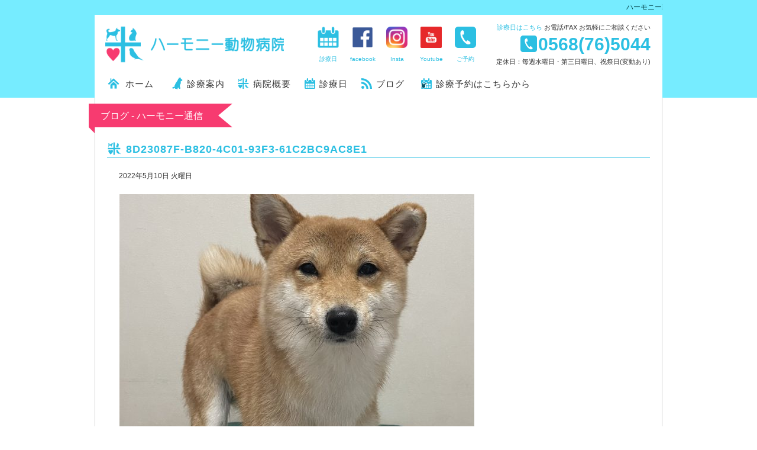

--- FILE ---
content_type: text/html; charset=UTF-8
request_url: http://harmony-vh.sakura.ne.jp/archives/8589/8d23087f-b820-4c01-93f3-61c2bc9ac8e1
body_size: 21779
content:
<!doctype html>
<html lang="ja">
<head>
<meta charset="utf-8">
<meta name="robots" content="index,follow">
<meta name="viewport" content="width=device-width, user-scalable=yes">
<meta name="classification" content="hospital,animal,veterinarian">
<meta name="author" content="http://harmony-vh.sakura.ne.jp/">
<meta property="article:author" content="http://harmony-vh.sakura.ne.jp/">
<meta property="og:title" content="8D23087F-B820-4C01-93F3-61C2BC9AC8E1 ｜ ハーモニー動物病院 &#8211; 愛知県小牧市（診療・健康診断・ワクチン・トリミング）">
<meta property="og:type" content="article">
<meta property="og:image" content="//harmony-vh.sakura.ne.jp/wordpress/wp-content/themes/harmony_wp/screenshot.png">
<meta property="og:url" content="http://harmony-vh.sakura.ne.jp/archives/8589/8d23087f-b820-4c01-93f3-61c2bc9ac8e1">
<meta property="og:site_name" content="8D23087F-B820-4C01-93F3-61C2BC9AC8E1 ｜ ハーモニー動物病院 &#8211; 愛知県小牧市（診療・健康診断・ワクチン・トリミング）">
<!--?php echo_facebook_description_tag(); ?-->
<title>8D23087F-B820-4C01-93F3-61C2BC9AC8E1 ｜ ハーモニー動物病院 &#8211; 愛知県小牧市（診療・健康診断・ワクチン・トリミング）</title>
<link rel="stylesheet" href="http://harmony-vh.sakura.ne.jp/wordpress/wp-content/themes/harmony_wp/style.css?v003">
<link rel="stylesheet" href="http://harmony-vh.sakura.ne.jp/wordpress/wp-content/themes/harmony_wp/assets/css/mediaquery.css?v003">
<link rel="index" title="ハーモニー動物病院 &#8211; 愛知県小牧市（診療・健康診断・ワクチン・トリミング）" href="http://harmony-vh.sakura.ne.jp/">
<link rel="contents" href="http://harmony-vh.sakura.ne.jp/sitemap">
<link rel="alternate" hreflang="ja-jp" href="http://harmony-vh.sakura.ne.jp/archives/8589/8d23087f-b820-4c01-93f3-61c2bc9ac8e1">
<link rel="shortcut icon" href="http://harmony-vh.sakura.ne.jp/wordpress/wp-content/themes/harmony_wp/favicon.ico">
<meta name='robots' content='max-image-preview:large' />
	<style>img:is([sizes="auto" i], [sizes^="auto," i]) { contain-intrinsic-size: 3000px 1500px }</style>
	<link rel='dns-prefetch' href='//secure.gravatar.com' />
<link rel='dns-prefetch' href='//stats.wp.com' />
<link rel='dns-prefetch' href='//v0.wordpress.com' />
<link rel="alternate" type="application/rss+xml" title="ハーモニー動物病院 - 愛知県小牧市（診療・健康診断・ワクチン・トリミング） &raquo; 8D23087F-B820-4C01-93F3-61C2BC9AC8E1 のコメントのフィード" href="http://harmony-vh.sakura.ne.jp/archives/8589/8d23087f-b820-4c01-93f3-61c2bc9ac8e1/feed" />
<link rel='stylesheet' id='wp-block-library-css' href='http://harmony-vh.sakura.ne.jp/wordpress/wp-includes/css/dist/block-library/style.min.css?ver=6.7.4' type='text/css' media='all' />
<style id='pdfemb-pdf-embedder-viewer-style-inline-css' type='text/css'>
.wp-block-pdfemb-pdf-embedder-viewer{max-width:none}

</style>
<link rel='stylesheet' id='mediaelement-css' href='http://harmony-vh.sakura.ne.jp/wordpress/wp-includes/js/mediaelement/mediaelementplayer-legacy.min.css?ver=4.2.17' type='text/css' media='all' />
<link rel='stylesheet' id='wp-mediaelement-css' href='http://harmony-vh.sakura.ne.jp/wordpress/wp-includes/js/mediaelement/wp-mediaelement.min.css?ver=6.7.4' type='text/css' media='all' />
<style id='jetpack-sharing-buttons-style-inline-css' type='text/css'>
.jetpack-sharing-buttons__services-list{display:flex;flex-direction:row;flex-wrap:wrap;gap:0;list-style-type:none;margin:5px;padding:0}.jetpack-sharing-buttons__services-list.has-small-icon-size{font-size:12px}.jetpack-sharing-buttons__services-list.has-normal-icon-size{font-size:16px}.jetpack-sharing-buttons__services-list.has-large-icon-size{font-size:24px}.jetpack-sharing-buttons__services-list.has-huge-icon-size{font-size:36px}@media print{.jetpack-sharing-buttons__services-list{display:none!important}}.editor-styles-wrapper .wp-block-jetpack-sharing-buttons{gap:0;padding-inline-start:0}ul.jetpack-sharing-buttons__services-list.has-background{padding:1.25em 2.375em}
</style>
<style id='classic-theme-styles-inline-css' type='text/css'>
/*! This file is auto-generated */
.wp-block-button__link{color:#fff;background-color:#32373c;border-radius:9999px;box-shadow:none;text-decoration:none;padding:calc(.667em + 2px) calc(1.333em + 2px);font-size:1.125em}.wp-block-file__button{background:#32373c;color:#fff;text-decoration:none}
</style>
<style id='global-styles-inline-css' type='text/css'>
:root{--wp--preset--aspect-ratio--square: 1;--wp--preset--aspect-ratio--4-3: 4/3;--wp--preset--aspect-ratio--3-4: 3/4;--wp--preset--aspect-ratio--3-2: 3/2;--wp--preset--aspect-ratio--2-3: 2/3;--wp--preset--aspect-ratio--16-9: 16/9;--wp--preset--aspect-ratio--9-16: 9/16;--wp--preset--color--black: #000000;--wp--preset--color--cyan-bluish-gray: #abb8c3;--wp--preset--color--white: #ffffff;--wp--preset--color--pale-pink: #f78da7;--wp--preset--color--vivid-red: #cf2e2e;--wp--preset--color--luminous-vivid-orange: #ff6900;--wp--preset--color--luminous-vivid-amber: #fcb900;--wp--preset--color--light-green-cyan: #7bdcb5;--wp--preset--color--vivid-green-cyan: #00d084;--wp--preset--color--pale-cyan-blue: #8ed1fc;--wp--preset--color--vivid-cyan-blue: #0693e3;--wp--preset--color--vivid-purple: #9b51e0;--wp--preset--gradient--vivid-cyan-blue-to-vivid-purple: linear-gradient(135deg,rgba(6,147,227,1) 0%,rgb(155,81,224) 100%);--wp--preset--gradient--light-green-cyan-to-vivid-green-cyan: linear-gradient(135deg,rgb(122,220,180) 0%,rgb(0,208,130) 100%);--wp--preset--gradient--luminous-vivid-amber-to-luminous-vivid-orange: linear-gradient(135deg,rgba(252,185,0,1) 0%,rgba(255,105,0,1) 100%);--wp--preset--gradient--luminous-vivid-orange-to-vivid-red: linear-gradient(135deg,rgba(255,105,0,1) 0%,rgb(207,46,46) 100%);--wp--preset--gradient--very-light-gray-to-cyan-bluish-gray: linear-gradient(135deg,rgb(238,238,238) 0%,rgb(169,184,195) 100%);--wp--preset--gradient--cool-to-warm-spectrum: linear-gradient(135deg,rgb(74,234,220) 0%,rgb(151,120,209) 20%,rgb(207,42,186) 40%,rgb(238,44,130) 60%,rgb(251,105,98) 80%,rgb(254,248,76) 100%);--wp--preset--gradient--blush-light-purple: linear-gradient(135deg,rgb(255,206,236) 0%,rgb(152,150,240) 100%);--wp--preset--gradient--blush-bordeaux: linear-gradient(135deg,rgb(254,205,165) 0%,rgb(254,45,45) 50%,rgb(107,0,62) 100%);--wp--preset--gradient--luminous-dusk: linear-gradient(135deg,rgb(255,203,112) 0%,rgb(199,81,192) 50%,rgb(65,88,208) 100%);--wp--preset--gradient--pale-ocean: linear-gradient(135deg,rgb(255,245,203) 0%,rgb(182,227,212) 50%,rgb(51,167,181) 100%);--wp--preset--gradient--electric-grass: linear-gradient(135deg,rgb(202,248,128) 0%,rgb(113,206,126) 100%);--wp--preset--gradient--midnight: linear-gradient(135deg,rgb(2,3,129) 0%,rgb(40,116,252) 100%);--wp--preset--font-size--small: 13px;--wp--preset--font-size--medium: 20px;--wp--preset--font-size--large: 36px;--wp--preset--font-size--x-large: 42px;--wp--preset--spacing--20: 0.44rem;--wp--preset--spacing--30: 0.67rem;--wp--preset--spacing--40: 1rem;--wp--preset--spacing--50: 1.5rem;--wp--preset--spacing--60: 2.25rem;--wp--preset--spacing--70: 3.38rem;--wp--preset--spacing--80: 5.06rem;--wp--preset--shadow--natural: 6px 6px 9px rgba(0, 0, 0, 0.2);--wp--preset--shadow--deep: 12px 12px 50px rgba(0, 0, 0, 0.4);--wp--preset--shadow--sharp: 6px 6px 0px rgba(0, 0, 0, 0.2);--wp--preset--shadow--outlined: 6px 6px 0px -3px rgba(255, 255, 255, 1), 6px 6px rgba(0, 0, 0, 1);--wp--preset--shadow--crisp: 6px 6px 0px rgba(0, 0, 0, 1);}:where(.is-layout-flex){gap: 0.5em;}:where(.is-layout-grid){gap: 0.5em;}body .is-layout-flex{display: flex;}.is-layout-flex{flex-wrap: wrap;align-items: center;}.is-layout-flex > :is(*, div){margin: 0;}body .is-layout-grid{display: grid;}.is-layout-grid > :is(*, div){margin: 0;}:where(.wp-block-columns.is-layout-flex){gap: 2em;}:where(.wp-block-columns.is-layout-grid){gap: 2em;}:where(.wp-block-post-template.is-layout-flex){gap: 1.25em;}:where(.wp-block-post-template.is-layout-grid){gap: 1.25em;}.has-black-color{color: var(--wp--preset--color--black) !important;}.has-cyan-bluish-gray-color{color: var(--wp--preset--color--cyan-bluish-gray) !important;}.has-white-color{color: var(--wp--preset--color--white) !important;}.has-pale-pink-color{color: var(--wp--preset--color--pale-pink) !important;}.has-vivid-red-color{color: var(--wp--preset--color--vivid-red) !important;}.has-luminous-vivid-orange-color{color: var(--wp--preset--color--luminous-vivid-orange) !important;}.has-luminous-vivid-amber-color{color: var(--wp--preset--color--luminous-vivid-amber) !important;}.has-light-green-cyan-color{color: var(--wp--preset--color--light-green-cyan) !important;}.has-vivid-green-cyan-color{color: var(--wp--preset--color--vivid-green-cyan) !important;}.has-pale-cyan-blue-color{color: var(--wp--preset--color--pale-cyan-blue) !important;}.has-vivid-cyan-blue-color{color: var(--wp--preset--color--vivid-cyan-blue) !important;}.has-vivid-purple-color{color: var(--wp--preset--color--vivid-purple) !important;}.has-black-background-color{background-color: var(--wp--preset--color--black) !important;}.has-cyan-bluish-gray-background-color{background-color: var(--wp--preset--color--cyan-bluish-gray) !important;}.has-white-background-color{background-color: var(--wp--preset--color--white) !important;}.has-pale-pink-background-color{background-color: var(--wp--preset--color--pale-pink) !important;}.has-vivid-red-background-color{background-color: var(--wp--preset--color--vivid-red) !important;}.has-luminous-vivid-orange-background-color{background-color: var(--wp--preset--color--luminous-vivid-orange) !important;}.has-luminous-vivid-amber-background-color{background-color: var(--wp--preset--color--luminous-vivid-amber) !important;}.has-light-green-cyan-background-color{background-color: var(--wp--preset--color--light-green-cyan) !important;}.has-vivid-green-cyan-background-color{background-color: var(--wp--preset--color--vivid-green-cyan) !important;}.has-pale-cyan-blue-background-color{background-color: var(--wp--preset--color--pale-cyan-blue) !important;}.has-vivid-cyan-blue-background-color{background-color: var(--wp--preset--color--vivid-cyan-blue) !important;}.has-vivid-purple-background-color{background-color: var(--wp--preset--color--vivid-purple) !important;}.has-black-border-color{border-color: var(--wp--preset--color--black) !important;}.has-cyan-bluish-gray-border-color{border-color: var(--wp--preset--color--cyan-bluish-gray) !important;}.has-white-border-color{border-color: var(--wp--preset--color--white) !important;}.has-pale-pink-border-color{border-color: var(--wp--preset--color--pale-pink) !important;}.has-vivid-red-border-color{border-color: var(--wp--preset--color--vivid-red) !important;}.has-luminous-vivid-orange-border-color{border-color: var(--wp--preset--color--luminous-vivid-orange) !important;}.has-luminous-vivid-amber-border-color{border-color: var(--wp--preset--color--luminous-vivid-amber) !important;}.has-light-green-cyan-border-color{border-color: var(--wp--preset--color--light-green-cyan) !important;}.has-vivid-green-cyan-border-color{border-color: var(--wp--preset--color--vivid-green-cyan) !important;}.has-pale-cyan-blue-border-color{border-color: var(--wp--preset--color--pale-cyan-blue) !important;}.has-vivid-cyan-blue-border-color{border-color: var(--wp--preset--color--vivid-cyan-blue) !important;}.has-vivid-purple-border-color{border-color: var(--wp--preset--color--vivid-purple) !important;}.has-vivid-cyan-blue-to-vivid-purple-gradient-background{background: var(--wp--preset--gradient--vivid-cyan-blue-to-vivid-purple) !important;}.has-light-green-cyan-to-vivid-green-cyan-gradient-background{background: var(--wp--preset--gradient--light-green-cyan-to-vivid-green-cyan) !important;}.has-luminous-vivid-amber-to-luminous-vivid-orange-gradient-background{background: var(--wp--preset--gradient--luminous-vivid-amber-to-luminous-vivid-orange) !important;}.has-luminous-vivid-orange-to-vivid-red-gradient-background{background: var(--wp--preset--gradient--luminous-vivid-orange-to-vivid-red) !important;}.has-very-light-gray-to-cyan-bluish-gray-gradient-background{background: var(--wp--preset--gradient--very-light-gray-to-cyan-bluish-gray) !important;}.has-cool-to-warm-spectrum-gradient-background{background: var(--wp--preset--gradient--cool-to-warm-spectrum) !important;}.has-blush-light-purple-gradient-background{background: var(--wp--preset--gradient--blush-light-purple) !important;}.has-blush-bordeaux-gradient-background{background: var(--wp--preset--gradient--blush-bordeaux) !important;}.has-luminous-dusk-gradient-background{background: var(--wp--preset--gradient--luminous-dusk) !important;}.has-pale-ocean-gradient-background{background: var(--wp--preset--gradient--pale-ocean) !important;}.has-electric-grass-gradient-background{background: var(--wp--preset--gradient--electric-grass) !important;}.has-midnight-gradient-background{background: var(--wp--preset--gradient--midnight) !important;}.has-small-font-size{font-size: var(--wp--preset--font-size--small) !important;}.has-medium-font-size{font-size: var(--wp--preset--font-size--medium) !important;}.has-large-font-size{font-size: var(--wp--preset--font-size--large) !important;}.has-x-large-font-size{font-size: var(--wp--preset--font-size--x-large) !important;}
:where(.wp-block-post-template.is-layout-flex){gap: 1.25em;}:where(.wp-block-post-template.is-layout-grid){gap: 1.25em;}
:where(.wp-block-columns.is-layout-flex){gap: 2em;}:where(.wp-block-columns.is-layout-grid){gap: 2em;}
:root :where(.wp-block-pullquote){font-size: 1.5em;line-height: 1.6;}
</style>
<link rel="https://api.w.org/" href="http://harmony-vh.sakura.ne.jp/wp-json/" /><link rel="alternate" title="JSON" type="application/json" href="http://harmony-vh.sakura.ne.jp/wp-json/wp/v2/media/8591" /><link rel="EditURI" type="application/rsd+xml" title="RSD" href="http://harmony-vh.sakura.ne.jp/wordpress/xmlrpc.php?rsd" />
<meta name="generator" content="WordPress 6.7.4" />
<link rel='shortlink' href='https://wp.me/a8wDU3-2ez' />
<link rel="alternate" title="oEmbed (JSON)" type="application/json+oembed" href="http://harmony-vh.sakura.ne.jp/wp-json/oembed/1.0/embed?url=http%3A%2F%2Fharmony-vh.sakura.ne.jp%2Farchives%2F8589%2F8d23087f-b820-4c01-93f3-61c2bc9ac8e1" />
<link rel="alternate" title="oEmbed (XML)" type="text/xml+oembed" href="http://harmony-vh.sakura.ne.jp/wp-json/oembed/1.0/embed?url=http%3A%2F%2Fharmony-vh.sakura.ne.jp%2Farchives%2F8589%2F8d23087f-b820-4c01-93f3-61c2bc9ac8e1&#038;format=xml" />
	<style>img#wpstats{display:none}</style>
		</head>
<body>
<script>
  (function(i,s,o,g,r,a,m){i['GoogleAnalyticsObject']=r;i[r]=i[r]||function(){
  (i[r].q=i[r].q||[]).push(arguments)},i[r].l=1*new Date();a=s.createElement(o),
  m=s.getElementsByTagName(o)[0];a.async=1;a.src=g;m.parentNode.insertBefore(a,m)
  })(window,document,'script','https://www.google-analytics.com/analytics.js','ga');

  ga('create', 'UA-51587976-6', 'auto');
  ga('send', 'pageview');
</script>

<body class="home">



<!-- ▼ header -->
<header id="header">
  <h1><strong>ハーモニー動物病院は愛知県小牧市にある予約診療制の動物病院です。犬、猫、飼育鳥(オウム、インコ類、ブンチョウ、ウズラ、ニワトリ)ウサギなど診療をおこなっております。</strong></h1>
<!-- header-title -->
  <section class="header-title">
    <h2 class="header-logo"><a href="http://harmony-vh.sakura.ne.jp/">ハーモニー動物病院</a></h2>
    <div class="header-tel">
      <p><a href="http://harmony-vh.sakura.ne.jp/calendar">診療日<span>はこちら</span></a> お電話/FAX お気軽にご相談ください</p>
      <a href="tel:0568765044">0568(76)5044</a>
      <p class="header-holiday">定休日：毎週水曜日・第三日曜日、祝祭日(変動あり)</p>
      <ul class="header-nav">
        <!--li><a href="http://harmony-vh.sakura.ne.jp/trimming">トリミング</a></li-->
        <li><a href="http://harmony-vh.sakura.ne.jp/calendar">診療日</a></li>
        <li><a href="http://harmony-vh.sakura.ne.jp/about/#access">アクセス</a></li>
        <li><a href="//www.facebook.com/HARMONY.VET.HOSPITAL/">facebook</a></li>
        <li><a href="https://www.instagram.com/harmony.vet/">Insta</a></li>
        <li><a href="https://www.youtube.com/channel/UC9EC3Z_7-k7zO3yEgS5xsVw">Youtube</a></li>
        <li><a href="https://pet.apokul.jp/web/196/reservations/add">ご予約</a></li>
      </ul>
    </div>
  </section><!-- /header-title -->
</header>
<!-- ▲ header -->



<!-- ▼ nav -->
<nav>
<ul id="menu-place_global" class="menu"><li id="menu-item-33" class="menu-item menu-item-type-custom menu-item-object-custom menu-item-home menu-item-33"><a href="http://harmony-vh.sakura.ne.jp/">ホーム</a></li>
<li id="menu-item-13" class="menu-item menu-item-type-post_type menu-item-object-page menu-item-13"><a href="http://harmony-vh.sakura.ne.jp/service">診療案内</a></li>
<li id="menu-item-14" class="menu-item menu-item-type-post_type menu-item-object-page menu-item-14"><a href="http://harmony-vh.sakura.ne.jp/about">病院概要</a></li>
<li id="menu-item-15" class="menu-item menu-item-type-post_type menu-item-object-page menu-item-15"><a href="http://harmony-vh.sakura.ne.jp/calendar">診療日</a></li>
<li id="menu-item-16" class="menu-item menu-item-type-post_type menu-item-object-page current_page_parent menu-item-16"><a href="http://harmony-vh.sakura.ne.jp/blogall">ブログ</a></li>
<li id="menu-item-8149" class="menu-item menu-item-type-custom menu-item-object-custom menu-item-8149"><a href="https://pet.apokul.jp/web/196/reservations/add">診療予約はこちらから</a></li>
</ul></nav>
<!-- ▲ nav -->


<!-- ▼ main -->
<div class="main">
<!-- main-title -->
  <div class="main-title">
    <h2 class="main-title-catch">ブログ - ハーモニー通信</h2>
  </div><!-- /main-title -->

<!-- main-contents -->
  <div class="main-contents">
<!-- blog-info -->
    <section class="blog-info">
<!-- blog-info-detail -->
      <article class="blog-info-detail">
        <h3>8D23087F-B820-4C01-93F3-61C2BC9AC8E1</h3>
        <div class="blog-info-detail-note">
          <p class="date">2022年5月10日 火曜日</p>
          <!--p class="slag">タグ</p-->
        </div>
<!-- blog-info-contents -->
        <div class="blog-info-contents"><p class="attachment"><a href='http://harmony-vh.sakura.ne.jp/wordpress/wp-content/uploads/2022/05/8D23087F-B820-4C01-93F3-61C2BC9AC8E1.jpeg'><img fetchpriority="high" decoding="async" width="600" height="600" src="http://harmony-vh.sakura.ne.jp/wordpress/wp-content/uploads/2022/05/8D23087F-B820-4C01-93F3-61C2BC9AC8E1-600x600.jpeg" class="attachment-medium size-medium" alt="" srcset="http://harmony-vh.sakura.ne.jp/wordpress/wp-content/uploads/2022/05/8D23087F-B820-4C01-93F3-61C2BC9AC8E1-600x600.jpeg 600w, http://harmony-vh.sakura.ne.jp/wordpress/wp-content/uploads/2022/05/8D23087F-B820-4C01-93F3-61C2BC9AC8E1-876x876.jpeg 876w, http://harmony-vh.sakura.ne.jp/wordpress/wp-content/uploads/2022/05/8D23087F-B820-4C01-93F3-61C2BC9AC8E1-320x320.jpeg 320w, http://harmony-vh.sakura.ne.jp/wordpress/wp-content/uploads/2022/05/8D23087F-B820-4C01-93F3-61C2BC9AC8E1-768x768.jpeg 768w, http://harmony-vh.sakura.ne.jp/wordpress/wp-content/uploads/2022/05/8D23087F-B820-4C01-93F3-61C2BC9AC8E1-1536x1536.jpeg 1536w, http://harmony-vh.sakura.ne.jp/wordpress/wp-content/uploads/2022/05/8D23087F-B820-4C01-93F3-61C2BC9AC8E1-2048x2048.jpeg 2048w, http://harmony-vh.sakura.ne.jp/wordpress/wp-content/uploads/2022/05/8D23087F-B820-4C01-93F3-61C2BC9AC8E1-168x168.jpeg 168w" sizes="(max-width: 600px) 100vw, 600px" /></a></p>
</div><!-- /blog-info-contents -->

<!-- entry_contents_link -->
        <ul id="end_contents" class="entry_contents_link">
        </ul><!-- /entry_contents_link -->
      </article><!-- /blog-info-detail -->
    </section><!-- /blog-info -->
  </div><!-- /main-contents -->
</div>
<!-- ▲ main -->



<!-- ▼ footer -->
<footer>
  <div class="footer_wrap">
    <p class="footer_holiday">お気軽にご相談ください。<span>定休日：<br>毎週水曜日・第三日曜日、<br>祝祭日（変動あり）</span></p>
    <p class="footer-tel"><a href="tel:0568765044">Tel/Fax 0568(76)5044</a></p>
    <p class="footer-access">愛知県小牧市中央5丁目262 <br>名鉄小牧線 小牧駅下車 東へ直進800M</p>
    <small>&copy; 2010-2026 ハーモニー動物病院</small>
  </div>
</footer>
<!-- ▲ footer -->



<!-- ▼ javascript -->
<script src="https://ajax.googleapis.com/ajax/libs/jquery/1.11.3/jquery.min.js"></script>
<script>window.jQuery || document.write('<script src="http://harmony-vh.sakura.ne.jp/wordpress/wp-content/themes/harmony_wp/assets/js/jquery-1.11.3.min.js"><\/script>')</script>
<script src="http://harmony-vh.sakura.ne.jp/wordpress/wp-content/themes/harmony_wp/assets/js/jquery.bxslider.min.js"></script>
<script src="http://harmony-vh.sakura.ne.jp/wordpress/wp-content/themes/harmony_wp/assets/js/jquery.common.js"></script>
<!-- ▲ javascript -->



<script type="text/javascript" id="jetpack-stats-js-before">
/* <![CDATA[ */
_stq = window._stq || [];
_stq.push([ "view", JSON.parse("{\"v\":\"ext\",\"blog\":\"125990575\",\"post\":\"8591\",\"tz\":\"9\",\"srv\":\"harmony-vh.sakura.ne.jp\",\"j\":\"1:14.4.1\"}") ]);
_stq.push([ "clickTrackerInit", "125990575", "8591" ]);
/* ]]> */
</script>
<script type="text/javascript" src="https://stats.wp.com/e-202604.js" id="jetpack-stats-js" defer="defer" data-wp-strategy="defer"></script>
</body>
</html>

--- FILE ---
content_type: application/javascript
request_url: http://harmony-vh.sakura.ne.jp/wordpress/wp-content/themes/harmony_wp/assets/js/jquery.common.js
body_size: 1111
content:
(function($) {
/* ----- fixed nav ----- */
  if($(window).width() > 640){
    $(window).on('scroll', function() {
      if ($(this).scrollTop() > 165) {
        $('nav').addClass('fixed');
        $('body').addClass('fixed-padding');
      } else {
        $('nav').removeClass('fixed');
        $('body').removeClass('fixed-padding');
      }
    });
  } else {
    $("nav li > a:contains('ハーモニー動物病院について')").text("病院について");
  }
/* ----- smooth scroll ----- */
  $('a[href^=#]').click(function(){
    var speed = 500;
    var href= $(this).attr("href");
    var target = $(href == "#" || href == "" ? 'html' : href);
    var position = target.offset().top - 50;
    $("html, body").animate({scrollTop:position}, speed, "swing");
    return false;
  });
/* ----- access accordion ----- */
  $('#access-roote h5').click(function(){
    $(this).next().slideToggle();
    $(this).toggleClass("active");
  });
/* -------- blog title -------- */
  if($("article.blog-info-detail h3").text().length < 1){
    $("article.blog-info-detail h3").css("display","none");
  }
})(jQuery);

--- FILE ---
content_type: text/plain
request_url: https://www.google-analytics.com/j/collect?v=1&_v=j102&a=974083710&t=pageview&_s=1&dl=http%3A%2F%2Fharmony-vh.sakura.ne.jp%2Farchives%2F8589%2F8d23087f-b820-4c01-93f3-61c2bc9ac8e1&ul=en-us%40posix&dt=8D23087F-B820-4C01-93F3-61C2BC9AC8E1%20%EF%BD%9C%20%E3%83%8F%E3%83%BC%E3%83%A2%E3%83%8B%E3%83%BC%E5%8B%95%E7%89%A9%E7%97%85%E9%99%A2%20%E2%80%93%20%E6%84%9B%E7%9F%A5%E7%9C%8C%E5%B0%8F%E7%89%A7%E5%B8%82%EF%BC%88%E8%A8%BA%E7%99%82%E3%83%BB%E5%81%A5%E5%BA%B7%E8%A8%BA%E6%96%AD%E3%83%BB%E3%83%AF%E3%82%AF%E3%83%81%E3%83%B3%E3%83%BB%E3%83%88%E3%83%AA%E3%83%9F%E3%83%B3%E3%82%B0%EF%BC%89&sr=1280x720&vp=1280x720&_u=IEBAAEABAAAAACAAI~&jid=1907455706&gjid=1694436958&cid=718206196.1769030074&tid=UA-51587976-6&_gid=775622690.1769030074&_r=1&_slc=1&z=1044463263
body_size: -451
content:
2,cG-LMGJGZLYKX